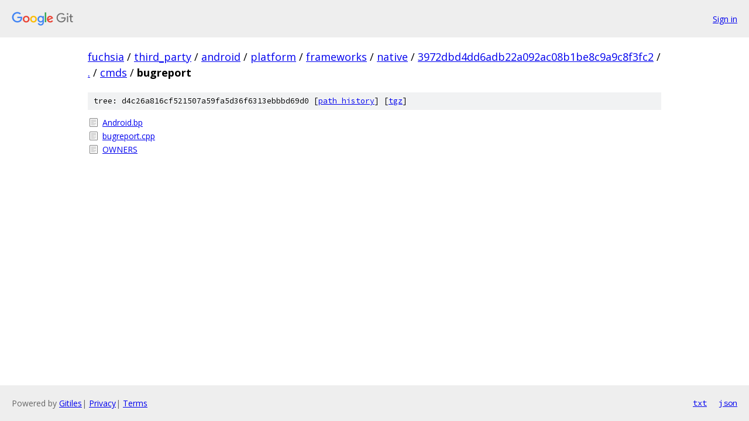

--- FILE ---
content_type: text/html; charset=utf-8
request_url: https://fuchsia.googlesource.com/third_party/android/platform/frameworks/native/+/3972dbd4dd6adb22a092ac08b1be8c9a9c8f3fc2/cmds/bugreport/
body_size: 788
content:
<!DOCTYPE html><html lang="en"><head><meta charset="utf-8"><meta name="viewport" content="width=device-width, initial-scale=1"><title>cmds/bugreport - third_party/android/platform/frameworks/native - Git at Google</title><link rel="stylesheet" type="text/css" href="/+static/base.css"><!-- default customHeadTagPart --></head><body class="Site"><header class="Site-header"><div class="Header"><a class="Header-image" href="/"><img src="//www.gstatic.com/images/branding/lockups/2x/lockup_git_color_108x24dp.png" width="108" height="24" alt="Google Git"></a><div class="Header-menu"> <a class="Header-menuItem" href="https://accounts.google.com/AccountChooser?faa=1&amp;continue=https://fuchsia.googlesource.com/login/third_party/android/platform/frameworks/native/%2B/3972dbd4dd6adb22a092ac08b1be8c9a9c8f3fc2/cmds/bugreport">Sign in</a> </div></div></header><div class="Site-content"><div class="Container "><div class="Breadcrumbs"><a class="Breadcrumbs-crumb" href="/?format=HTML">fuchsia</a> / <a class="Breadcrumbs-crumb" href="/third_party/">third_party</a> / <a class="Breadcrumbs-crumb" href="/third_party/android/">android</a> / <a class="Breadcrumbs-crumb" href="/third_party/android/platform/">platform</a> / <a class="Breadcrumbs-crumb" href="/third_party/android/platform/frameworks/">frameworks</a> / <a class="Breadcrumbs-crumb" href="/third_party/android/platform/frameworks/native/">native</a> / <a class="Breadcrumbs-crumb" href="/third_party/android/platform/frameworks/native/+/3972dbd4dd6adb22a092ac08b1be8c9a9c8f3fc2">3972dbd4dd6adb22a092ac08b1be8c9a9c8f3fc2</a> / <a class="Breadcrumbs-crumb" href="/third_party/android/platform/frameworks/native/+/3972dbd4dd6adb22a092ac08b1be8c9a9c8f3fc2/">.</a> / <a class="Breadcrumbs-crumb" href="/third_party/android/platform/frameworks/native/+/3972dbd4dd6adb22a092ac08b1be8c9a9c8f3fc2/cmds">cmds</a> / <span class="Breadcrumbs-crumb">bugreport</span></div><div class="TreeDetail"><div class="u-sha1 u-monospace TreeDetail-sha1">tree: d4c26a816cf521507a59fa5d36f6313ebbbd69d0 [<a href="/third_party/android/platform/frameworks/native/+log/3972dbd4dd6adb22a092ac08b1be8c9a9c8f3fc2/cmds/bugreport">path history</a>] <span>[<a href="/third_party/android/platform/frameworks/native/+archive/3972dbd4dd6adb22a092ac08b1be8c9a9c8f3fc2/cmds/bugreport.tar.gz">tgz</a>]</span></div><ol class="FileList"><li class="FileList-item FileList-item--regularFile" title="Regular file - Android.bp"><a class="FileList-itemLink" href="/third_party/android/platform/frameworks/native/+/3972dbd4dd6adb22a092ac08b1be8c9a9c8f3fc2/cmds/bugreport/Android.bp">Android.bp</a></li><li class="FileList-item FileList-item--regularFile" title="Regular file - bugreport.cpp"><a class="FileList-itemLink" href="/third_party/android/platform/frameworks/native/+/3972dbd4dd6adb22a092ac08b1be8c9a9c8f3fc2/cmds/bugreport/bugreport.cpp">bugreport.cpp</a></li><li class="FileList-item FileList-item--regularFile" title="Regular file - OWNERS"><a class="FileList-itemLink" href="/third_party/android/platform/frameworks/native/+/3972dbd4dd6adb22a092ac08b1be8c9a9c8f3fc2/cmds/bugreport/OWNERS">OWNERS</a></li></ol></div></div> <!-- Container --></div> <!-- Site-content --><footer class="Site-footer"><div class="Footer"><span class="Footer-poweredBy">Powered by <a href="https://gerrit.googlesource.com/gitiles/">Gitiles</a>| <a href="https://policies.google.com/privacy">Privacy</a>| <a href="https://policies.google.com/terms">Terms</a></span><span class="Footer-formats"><a class="u-monospace Footer-formatsItem" href="?format=TEXT">txt</a> <a class="u-monospace Footer-formatsItem" href="?format=JSON">json</a></span></div></footer></body></html>